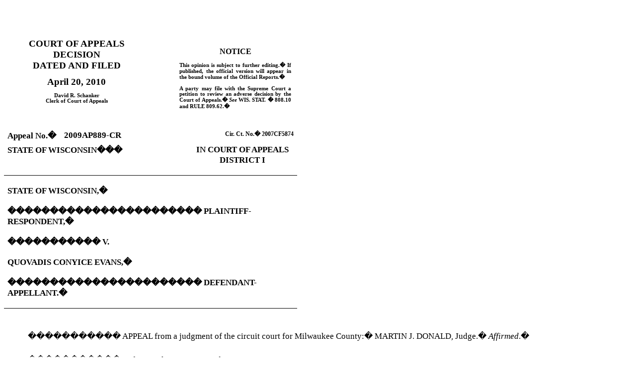

--- FILE ---
content_type: text/html; charset=UTF-8
request_url: https://www.wicourts.gov/ca/opinion/DisplayDocument.html?content=html&seqNo=49119
body_size: 12564
content:
<html xmlns:o="urn:schemas-microsoft-com:office:office"
xmlns:w="urn:schemas-microsoft-com:office:word"
xmlns:st1="urn:schemas-microsoft-com:office:smarttags"
xmlns="http://www.w3.org/TR/REC-html40">

<head>
<meta http-equiv=Content-Type content="text/html; charset=windows-1252">
<meta name=ProgId content=Word.Document>
<meta name=Generator content="Microsoft Word 11">
<meta name=Originator content="Microsoft Word 11">
<link rel=File-List href="2009AP889_files/filelist.xml">
<title>COURT OF APPEALS</title>
<o:SmartTagType namespaceuri="urn:schemas-microsoft-com:office:smarttags"
 name="City"/>
<o:SmartTagType namespaceuri="urn:schemas-microsoft-com:office:smarttags"
 name="PlaceType"/>
<o:SmartTagType namespaceuri="urn:schemas-microsoft-com:office:smarttags"
 name="PlaceName"/>
<o:SmartTagType namespaceuri="urn:schemas-microsoft-com:office:smarttags"
 name="place"/>
<o:SmartTagType namespaceuri="urn:schemas-microsoft-com:office:smarttags"
 name="State"/>
<o:SmartTagType namespaceuri="urn:schemas-microsoft-com:office:smarttags"
 name="address"/>
<o:SmartTagType namespaceuri="urn:schemas-microsoft-com:office:smarttags"
 name="Street"/>
<!--[if gte mso 9]><xml>
 <w:WordDocument>
  <w:AttachedTemplate
   HRef="w:\Office 2000 Professional\Template\Court\CA Staff\Opinion-CA.dot"></w:AttachedTemplate>
  <w:DisplayHorizontalDrawingGridEvery>0</w:DisplayHorizontalDrawingGridEvery>
  <w:DisplayVerticalDrawingGridEvery>0</w:DisplayVerticalDrawingGridEvery>
  <w:UseMarginsForDrawingGridOrigin/>
  <w:ValidateAgainstSchemas/>
  <w:SaveIfXMLInvalid>false</w:SaveIfXMLInvalid>
  <w:IgnoreMixedContent>false</w:IgnoreMixedContent>
  <w:AlwaysShowPlaceholderText>false</w:AlwaysShowPlaceholderText>
  <w:Compatibility>
   <w:FootnoteLayoutLikeWW8/>
   <w:ShapeLayoutLikeWW8/>
   <w:AlignTablesRowByRow/>
   <w:ForgetLastTabAlignment/>
   <w:LayoutRawTableWidth/>
   <w:LayoutTableRowsApart/>
   <w:UseWord97LineBreakingRules/>
   <w:SelectEntireFieldWithStartOrEnd/>
   <w:UseWord2002TableStyleRules/>
  </w:Compatibility>
  <w:BrowserLevel>MicrosoftInternetExplorer4</w:BrowserLevel>
 </w:WordDocument>
</xml><![endif]--><!--[if gte mso 9]><xml>
 <w:LatentStyles DefLockedState="false" LatentStyleCount="156">
 </w:LatentStyles>
</xml><![endif]--><!--[if !mso]><object
 classid="clsid:38481807-CA0E-42D2-BF39-B33AF135CC4D" id=ieooui></object>
<style>
st1\:*{behavior:url(#ieooui) }
</style>
<![endif]-->
<style>
<!--
 /* Font Definitions */
 @font-face
	{font-family:Tahoma;
	panose-1:2 11 6 4 3 5 4 4 2 4;
	mso-font-charset:0;
	mso-generic-font-family:swiss;
	mso-font-pitch:variable;
	mso-font-signature:1627421319 -2147483648 8 0 66047 0;}
@font-face
	{font-family:Times;
	panose-1:2 2 6 3 5 4 5 2 3 4;
	mso-font-charset:0;
	mso-generic-font-family:roman;
	mso-font-pitch:variable;
	mso-font-signature:536902279 -2147483648 8 0 511 0;}
 /* Style Definitions */
 p.MsoNormal, li.MsoNormal, div.MsoNormal
	{mso-style-parent:"";
	margin:0in;
	margin-bottom:.0001pt;
	mso-pagination:widow-orphan;
	font-size:12.0pt;
	mso-bidi-font-size:10.0pt;
	font-family:"Times New Roman";
	mso-fareast-font-family:"Times New Roman";}
p.MsoFootnoteText, li.MsoFootnoteText, div.MsoFootnoteText
	{mso-style-noshow:yes;
	margin:0in;
	margin-bottom:.0001pt;
	mso-pagination:widow-orphan;
	font-size:10.0pt;
	font-family:"Times New Roman";
	mso-fareast-font-family:"Times New Roman";}
p.MsoHeader, li.MsoHeader, div.MsoHeader
	{margin:0in;
	margin-bottom:.0001pt;
	mso-pagination:widow-orphan;
	tab-stops:center 3.0in right 6.0in;
	font-size:12.0pt;
	mso-bidi-font-size:10.0pt;
	font-family:"Times New Roman";
	mso-fareast-font-family:"Times New Roman";}
p.MsoFooter, li.MsoFooter, div.MsoFooter
	{margin:0in;
	margin-bottom:.0001pt;
	mso-pagination:widow-orphan;
	tab-stops:center 3.0in right 6.0in;
	font-size:12.0pt;
	mso-bidi-font-size:10.0pt;
	font-family:"Times New Roman";
	mso-fareast-font-family:"Times New Roman";}
span.MsoFootnoteReference
	{mso-style-noshow:yes;
	font-family:"Times New Roman";
	mso-bidi-font-family:"Times New Roman";
	vertical-align:super;}
span.MsoPageNumber
	{font-family:"Times New Roman";
	mso-bidi-font-family:"Times New Roman";}
p.MsoAcetate, li.MsoAcetate, div.MsoAcetate
	{mso-style-noshow:yes;
	margin:0in;
	margin-bottom:.0001pt;
	mso-pagination:widow-orphan;
	font-size:8.0pt;
	font-family:Tahoma;
	mso-fareast-font-family:"Times New Roman";}
p.Caption1-CA, li.Caption1-CA, div.Caption1-CA
	{mso-style-name:"Caption 1 - CA";
	mso-style-parent:"";
	margin:0in;
	margin-bottom:.0001pt;
	mso-pagination:widow-orphan;
	tab-stops:.5in;
	font-size:13.0pt;
	mso-bidi-font-size:10.0pt;
	font-family:"Times New Roman";
	mso-fareast-font-family:"Times New Roman";
	font-variant:small-caps;
	font-weight:bold;
	mso-bidi-font-weight:normal;}
p.Caption2-CA, li.Caption2-CA, div.Caption2-CA
	{mso-style-name:"Caption 2 - CA";
	mso-style-parent:"";
	margin:0in;
	margin-bottom:.0001pt;
	mso-pagination:widow-orphan;
	font-size:13.0pt;
	mso-bidi-font-size:10.0pt;
	font-family:"Times New Roman";
	mso-fareast-font-family:"Times New Roman";
	font-weight:bold;
	mso-bidi-font-weight:normal;}
p.FootnoteIndent-CA, li.FootnoteIndent-CA, div.FootnoteIndent-CA
	{mso-style-name:"Footnote Indent - CA";
	mso-style-parent:"";
	margin-top:0in;
	margin-right:1.0in;
	margin-bottom:12.0pt;
	margin-left:1.0in;
	text-align:justify;
	mso-pagination:widow-orphan lines-together;
	font-size:11.0pt;
	mso-bidi-font-size:10.0pt;
	font-family:"Times New Roman";
	mso-fareast-font-family:"Times New Roman";}
p.FootnoteText-CA, li.FootnoteText-CA, div.FootnoteText-CA
	{mso-style-name:"Footnote Text - CA";
	mso-style-parent:"";
	margin-top:0in;
	margin-right:0in;
	margin-bottom:12.0pt;
	margin-left:0in;
	text-align:justify;
	text-indent:.5in;
	mso-pagination:widow-orphan lines-together;
	tab-stops:1.0in center 3.0in;
	font-size:11.0pt;
	mso-bidi-font-size:10.0pt;
	font-family:"Times New Roman";
	mso-fareast-font-family:"Times New Roman";}
p.IndentQuote-CA, li.IndentQuote-CA, div.IndentQuote-CA
	{mso-style-name:"Indent Quote - CA";
	mso-style-parent:"";
	margin-top:0in;
	margin-right:1.0in;
	margin-bottom:12.0pt;
	margin-left:1.0in;
	text-align:justify;
	line-height:13.0pt;
	mso-line-height-rule:exactly;
	mso-pagination:widow-orphan;
	font-size:12.0pt;
	mso-bidi-font-size:10.0pt;
	font-family:"Times New Roman";
	mso-fareast-font-family:"Times New Roman";}
p.OpinionText-CA, li.OpinionText-CA, div.OpinionText-CA
	{mso-style-name:"Opinion Text - CA";
	mso-style-parent:"";
	margin-top:0in;
	margin-right:0in;
	margin-bottom:12.0pt;
	margin-left:0in;
	text-align:justify;
	text-indent:.5in;
	line-height:24.0pt;
	mso-line-height-rule:exactly;
	mso-pagination:widow-orphan;
	tab-stops:1.0in;
	font-size:13.0pt;
	mso-bidi-font-size:10.0pt;
	font-family:"Times New Roman";
	mso-fareast-font-family:"Times New Roman";}
p.PageNumber-CA, li.PageNumber-CA, div.PageNumber-CA
	{mso-style-name:"Page Number - CA";
	mso-style-parent:"";
	margin:0in;
	margin-bottom:.0001pt;
	text-align:center;
	mso-pagination:widow-orphan;
	font-size:11.0pt;
	mso-bidi-font-size:10.0pt;
	font-family:"Times New Roman";
	mso-fareast-font-family:"Times New Roman";}
p.BodyText-CA, li.BodyText-CA, div.BodyText-CA
	{mso-style-name:"Body Text - CA";
	mso-style-parent:"";
	margin:0in;
	margin-bottom:.0001pt;
	mso-pagination:widow-orphan;
	font-size:12.0pt;
	mso-bidi-font-size:10.0pt;
	font-family:"Times New Roman";
	mso-fareast-font-family:"Times New Roman";}
p.FileStamp1-CA, li.FileStamp1-CA, div.FileStamp1-CA
	{mso-style-name:"File Stamp 1 - CA";
	mso-style-parent:"";
	margin:0in;
	margin-bottom:.0001pt;
	text-align:center;
	mso-pagination:widow-orphan;
	font-size:14.0pt;
	mso-bidi-font-size:10.0pt;
	font-family:"Times New Roman";
	mso-fareast-font-family:"Times New Roman";}
p.FileStamp2-CA, li.FileStamp2-CA, div.FileStamp2-CA
	{mso-style-name:"File Stamp 2 - CA";
	mso-style-parent:"";
	margin:0in;
	margin-bottom:.0001pt;
	text-align:center;
	mso-pagination:widow-orphan;
	font-size:8.0pt;
	mso-bidi-font-size:10.0pt;
	font-family:"Times New Roman";
	mso-fareast-font-family:"Times New Roman";}
p.Notice1-CA, li.Notice1-CA, div.Notice1-CA
	{mso-style-name:"Notice 1 - CA";
	mso-style-parent:"";
	margin:0in;
	margin-bottom:.0001pt;
	mso-pagination:widow-orphan;
	font-size:8.0pt;
	mso-bidi-font-size:10.0pt;
	font-family:"Times New Roman";
	mso-fareast-font-family:"Times New Roman";
	font-weight:bold;
	mso-bidi-font-weight:normal;}
p.Notice2-CA, li.Notice2-CA, div.Notice2-CA
	{mso-style-name:"Notice 2 - CA";
	mso-style-parent:"";
	margin:0in;
	margin-bottom:.0001pt;
	mso-pagination:widow-orphan;
	font-size:12.0pt;
	mso-bidi-font-size:10.0pt;
	font-family:"Times New Roman";
	mso-fareast-font-family:"Times New Roman";
	font-weight:bold;
	mso-bidi-font-weight:normal;}
p.Footer-CA, li.Footer-CA, div.Footer-CA
	{mso-style-name:"Footer - CA";
	mso-style-parent:"";
	margin:0in;
	margin-bottom:.0001pt;
	mso-pagination:widow-orphan;
	tab-stops:center 3.0in right 6.0in;
	font-size:11.0pt;
	mso-bidi-font-size:10.0pt;
	font-family:"Times New Roman";
	mso-fareast-font-family:"Times New Roman";}
p.Header-CA, li.Header-CA, div.Header-CA
	{mso-style-name:"Header - CA";
	mso-style-parent:"";
	margin:0in;
	margin-bottom:.0001pt;
	text-align:right;
	mso-pagination:widow-orphan;
	tab-stops:center 3.0in right 5.5in;
	font-size:9.0pt;
	mso-bidi-font-size:10.0pt;
	font-family:"Times New Roman";
	mso-fareast-font-family:"Times New Roman";}
p.BodyText2-CA, li.BodyText2-CA, div.BodyText2-CA
	{mso-style-name:"Body Text 2 - CA";
	mso-style-parent:"";
	margin:0in;
	margin-bottom:.0001pt;
	mso-pagination:widow-orphan;
	font-size:10.0pt;
	font-family:"Times New Roman";
	mso-fareast-font-family:"Times New Roman";}
p.LtrHead1-CA, li.LtrHead1-CA, div.LtrHead1-CA
	{mso-style-name:"Ltr Head 1 - CA";
	mso-style-parent:"";
	margin:0in;
	margin-bottom:.0001pt;
	text-align:center;
	line-height:14.0pt;
	mso-line-height-rule:exactly;
	mso-pagination:widow-orphan;
	font-size:16.0pt;
	mso-bidi-font-size:10.0pt;
	font-family:"Times New Roman";
	mso-fareast-font-family:"Times New Roman";
	text-transform:uppercase;
	font-weight:bold;
	mso-bidi-font-weight:normal;}
p.Caption3-CA, li.Caption3-CA, div.Caption3-CA
	{mso-style-name:"Caption 3 - CA";
	mso-style-parent:"";
	margin-top:0in;
	margin-right:0in;
	margin-bottom:6.0pt;
	margin-left:0in;
	text-align:justify;
	text-indent:.5in;
	line-height:24.0pt;
	mso-line-height-rule:exactly;
	mso-pagination:widow-orphan;
	font-size:13.0pt;
	mso-bidi-font-size:10.0pt;
	font-family:"Times New Roman";
	mso-fareast-font-family:"Times New Roman";}
 /* Page Definitions */
 @page
	{mso-footnote-separator:url("2009AP889_files/header.html") fs;
	mso-footnote-continuation-separator:url("2009AP889_files/header.html") fcs;
	mso-footnote-continuation-notice:url("2009AP889_files/header.html") fcn;
	mso-endnote-separator:url("2009AP889_files/header.html") es;
	mso-endnote-continuation-separator:url("2009AP889_files/header.html") ecs;
	mso-footnote-numbering-restart:each-section;
	mso-endnote-numbering-restart:each-section;}
@page Section1
	{size:8.5in 11.0in;
	margin:1.0in 1.0in 1.0in 1.5in;
	mso-header-margin:.5in;
	mso-footer-margin:.5in;
	mso-even-footer:url("2009AP889_files/header.html") ef1;
	mso-paper-source:0;}
div.Section1
	{page:Section1;
	mso-footnote-numbering-restart:each-section;
	mso-endnote-numbering-restart:each-section;}
@page Section2
	{size:8.5in 11.0in;
	margin:1.0in 1.0in 1.0in 1.5in;
	mso-header-margin:.5in;
	mso-footer-margin:.5in;
	mso-forms-protection:no;
	mso-even-footer:url("2009AP889_files/header.html") ef1;
	mso-paper-source:0;}
div.Section2
	{page:Section2;
	mso-footnote-numbering-restart:each-section;
	mso-endnote-numbering-restart:each-section;}
@page Section3
	{size:8.5in 11.0in;
	margin:1.0in 1.0in 1.0in 1.5in;
	mso-header-margin:.5in;
	mso-footer-margin:.5in;
	mso-forms-protection:no;
	mso-header:url("2009AP889_files/header.html") h3;
	mso-even-footer:url("2009AP889_files/header.html") ef1;
	mso-footer:url("2009AP889_files/header.html") f3;
	mso-paper-source:0;}
div.Section3
	{page:Section3;
	mso-footnote-numbering-restart:each-section;
	mso-endnote-numbering-restart:each-section;}
@page Section4
	{size:8.5in 11.0in;
	margin:1.0in 1.0in 1.0in 1.5in;
	mso-header-margin:.5in;
	mso-footer-margin:.5in;
	mso-page-numbers:1;
	mso-forms-protection:no;
	mso-title-page:yes;
	mso-header:url("2009AP889_files/header.html") h4;
	mso-even-footer:url("2009AP889_files/header.html") ef1;
	mso-footer:url("2009AP889_files/header.html") f4;
	mso-paper-source:0;}
div.Section4
	{page:Section4;
	mso-footnote-numbering-restart:each-section;}
-->
</style>
<!--[if gte mso 10]>
<style>
 /* Style Definitions */
 table.MsoNormalTable
	{mso-style-name:"Table Normal";
	mso-tstyle-rowband-size:0;
	mso-tstyle-colband-size:0;
	mso-style-noshow:yes;
	mso-style-parent:"";
	mso-padding-alt:0in 5.4pt 0in 5.4pt;
	mso-para-margin:0in;
	mso-para-margin-bottom:.0001pt;
	mso-pagination:widow-orphan;
	font-size:10.0pt;
	font-family:"Times New Roman";
	mso-ansi-language:#0400;
	mso-fareast-language:#0400;
	mso-bidi-language:#0400;}
</style>
<![endif]-->
</head>

<body lang=EN-US style='tab-interval:.5in'>

<div class=Section1>

<p class=BodyText-CA align=right style='text-align:right'><!--[if supportFields]><b><span
style='font-size:16.0pt;mso-bidi-font-size:10.0pt'><span style='mso-element:
field-begin'></span><span style='mso-spacerun:yes'>�</span>DOCVARIABLE
&quot;PDCNo&quot; \* MERGEFORMAT </span></b><![endif]--><!--[if supportFields]><b><span
style='font-size:16.0pt;mso-bidi-font-size:10.0pt'><span style='mso-element:
field-end'></span></span></b><![endif]--><b><span style='font-size:16.0pt;
mso-bidi-font-size:10.0pt'><o:p></o:p></span></b></p>

</div>

<b><span style='font-size:16.0pt;mso-bidi-font-size:10.0pt;font-family:"Times New Roman";
mso-fareast-font-family:"Times New Roman";mso-ansi-language:EN-US;mso-fareast-language:
EN-US;mso-bidi-language:AR-SA'><br clear=all style='page-break-before:auto;
mso-break-type:section-break'>
</span></b>

<div class=Section2>

<p class=BodyText-CA align=right style='text-align:right'><span
style='font-size:14.0pt;mso-bidi-font-size:10.0pt'><o:p>&nbsp;</o:p></span></p>

</div>

<span style='font-size:14.0pt;mso-bidi-font-size:10.0pt;font-family:"Times New Roman";
mso-fareast-font-family:"Times New Roman";mso-ansi-language:EN-US;mso-fareast-language:
EN-US;mso-bidi-language:AR-SA'><br clear=all style='page-break-before:auto;
mso-break-type:section-break'>
</span>

<div class=Section3>

<table class=MsoNormalTable border=0 cellspacing=0 cellpadding=0
 style='border-collapse:collapse;mso-padding-alt:0in 5.4pt 0in 5.4pt'>
 <tr style='mso-yfti-irow:0;mso-yfti-firstrow:yes;page-break-inside:avoid;
  height:.5in'>
  <td width=277 rowspan=2 valign=top style='width:207.9pt;padding:0in 5.4pt 0in 5.4pt;
  height:.5in'>
  <p class=FileStamp1-CA><b>COURT OF APPEALS<o:p></o:p></b></p>
  <p class=FileStamp1-CA><b>DECISION<o:p></o:p></b></p>
  <p class=FileStamp1-CA><b>DATED AND FILED</b></p>
  <p class=FileStamp2-CA><o:p>&nbsp;</o:p></p>
  <p class=FileStamp1-CA><b>April 20, 2010<o:p></o:p></b></p>
  <p class=FileStamp2-CA><b><o:p>&nbsp;</o:p></b></p>
  <p class=FileStamp2-CA><b style='mso-bidi-font-weight:normal'><span
  style='mso-bidi-font-size:8.0pt;font-family:Times;mso-bidi-font-family:"Times New Roman"'>David
  R. Schanker<span style='mso-bidi-font-weight:bold'><o:p></o:p></span></span></b></p>
  <p class=FileStamp2-CA><b>Clerk of Court of Appeals</b></p>
  <p class=FileStamp2-CA><o:p>&nbsp;</o:p></p>
  </td>
  <td width=40 valign=top style='width:30.35pt;padding:0in 5.4pt 0in 5.4pt;
  height:.5in'>
  <p class=Notice2-CA align=center style='text-align:center'><o:p>&nbsp;</o:p></p>
  </td>
  <td width=224 valign=top style='width:167.65pt;padding:0in 5.4pt 0in 5.4pt;
  height:.5in'>
  <p class=Notice2-CA align=center style='text-align:center'><o:p>&nbsp;</o:p></p>
  <p class=Notice2-CA align=center style='text-align:center'>NOTICE</p>
  </td>
  <td width=49 valign=top style='width:36.9pt;padding:0in 5.4pt 0in 5.4pt;
  height:.5in'>
  <p class=Notice2-CA align=center style='text-align:center'><o:p>&nbsp;</o:p></p>
  </td>
 </tr>
 <tr style='mso-yfti-irow:1;mso-yfti-lastrow:yes;page-break-inside:avoid'>
  <td width=40 valign=top style='width:30.35pt;padding:0in 5.4pt 0in 5.4pt'>
  <p class=Notice1-CA><o:p>&nbsp;</o:p></p>
  </td>
  <td width=224 valign=bottom style='width:167.65pt;padding:0in 5.4pt 0in 5.4pt'>
  <p class=Notice1-CA style='text-align:justify'>This opinion is subject to
  further editing.<span style='mso-spacerun:yes'>� </span>If published, the
  official version will appear in the bound volume of the Official
  Reports.<span style='mso-spacerun:yes'>� </span></p>
  <p class=Notice1-CA style='text-align:justify'><o:p>&nbsp;</o:p></p>
  <p class=Notice1-CA style='text-align:justify'>A party may file with the
  Supreme Court a petition to review an adverse decision by the Court of
  Appeals.<span style='mso-spacerun:yes'>� </span><i>See</i> <span
  style='text-transform:uppercase'>Wis. Stat</span>. � 808.10 and <span
  style='text-transform:uppercase'>Rule</span> 809.62.<span
  style='mso-spacerun:yes'>� </span></p>
  <p class=Notice1-CA style='text-align:justify'><o:p>&nbsp;</o:p></p>
  <p class=Notice1-CA style='text-align:justify'><o:p>&nbsp;</o:p></p>
  </td>
  <td width=49 valign=top style='width:36.9pt;padding:0in 5.4pt 0in 5.4pt'>
  <p class=Notice1-CA><o:p>&nbsp;</o:p></p>
  </td>
 </tr>
</table>

<p class=Caption2-CA><o:p>&nbsp;</o:p></p>

<table class=MsoNormalTable border=0 cellspacing=0 cellpadding=0 width=590
 style='width:6.15in;border-collapse:collapse;mso-padding-alt:0in 5.4pt 0in 5.4pt'>
 <tr style='mso-yfti-irow:0;mso-yfti-firstrow:yes;page-break-inside:avoid;
  height:.3in'>
  <td width=109 valign=top style='width:82.05pt;padding:0in 5.4pt 0in 5.4pt;
  height:.3in'>
  <p class=Caption2-CA>Appeal No.<span style='mso-spacerun:yes'>� </span></p>
  </td>
  <td width=210 valign=top style='width:157.35pt;padding:0in 5.4pt 0in 5.4pt;
  height:.3in'>
  <p class=Header-CA align=left style='text-align:left'><a name=AppealNo></a><b><span
  style='font-size:13.0pt;mso-bidi-font-size:10.0pt'>2009AP889-CR<o:p></o:p></span></b></p>
  </td>
  <td width=271 colspan=3 valign=top style='width:203.4pt;padding:0in 5.4pt 0in 5.4pt;
  height:.3in'>
  <p class=Header-CA><st1:address w:st="on"><st1:Street w:st="on"><b>Cir. Ct.
    No.</b></st1:Street></st1:address><b><span style='mso-spacerun:yes'>�
  </span>2007CF5874</b><b><span style='font-size:10.0pt'><o:p></o:p></span></b></p>
  </td>
 </tr>
 <tr style='mso-yfti-irow:1;page-break-inside:avoid;height:.2in'>
  <td width=370 colspan=3 valign=top style='width:277.8pt;padding:0in 5.4pt 0in 5.4pt;
  height:.2in'>
  <p class=Caption2-CA>STATE OF WISCONSIN<span style='mso-tab-count:1'>��� </span></p>
  </td>
  <td width=220 colspan=2 style='width:165.0pt;padding:0in 5.4pt 0in 5.4pt;
  height:.2in'>
  <p class=Caption2-CA align=center style='text-align:center'>IN COURT OF
  APPEALS</p>
  </td>
 </tr>
 <tr style='mso-yfti-irow:2;page-break-inside:avoid;height:.2in'>
  <td width=370 colspan=3 style='width:277.8pt;padding:0in 5.4pt 0in 5.4pt;
  height:.2in'>
  <p class=Caption2-CA><o:p>&nbsp;</o:p></p>
  </td>
  <td width=220 colspan=2 style='width:165.0pt;padding:0in 5.4pt 0in 5.4pt;
  height:.2in'>
  <p class=Caption2-CA align=center style='text-align:center'>DISTRICT I</p>
  </td>
 </tr>
 <tr style='mso-yfti-irow:3;height:.15in'>
  <td width=474 colspan=4 valign=top style='width:355.8pt;border:none;
  border-bottom:solid windowtext 1.0pt;padding:0in 5.4pt 0in 5.4pt;height:.15in'>
  <p class=Caption1-CA><span style='font-variant:normal !important;text-transform:
  uppercase'><o:p>&nbsp;</o:p></span></p>
  </td>
  <td width=116 valign=top style='width:87.0pt;padding:0in 5.4pt 0in 5.4pt;
  height:.15in'>
  <p class=Caption1-CA><span style='font-variant:normal !important;text-transform:
  uppercase'><o:p>&nbsp;</o:p></span></p>
  </td>
 </tr>
 <tr style='mso-yfti-irow:4'>
  <td width=474 colspan=4 valign=top style='width:355.8pt;border:none;
  mso-border-top-alt:solid windowtext 1.0pt;padding:0in 5.4pt 0in 5.4pt'>
  <p class=Caption1-CA><span style='font-variant:normal !important;text-transform:
  uppercase'><o:p>&nbsp;</o:p></span></p>
  </td>
  <td width=116 valign=top style='width:87.0pt;border:none;border-top:solid windowtext 1.0pt;
  padding:0in 5.4pt 0in 5.4pt'>
  <p class=Caption1-CA><span style='font-variant:normal !important;text-transform:
  uppercase'><o:p>&nbsp;</o:p></span></p>
  </td>
 </tr>
 <tr style='mso-yfti-irow:5'>
  <td width=590 colspan=5 valign=top style='width:6.15in;padding:0in 5.4pt 0in 5.4pt'>
  <p class=Caption1-CA><span style='font-variant:normal !important;text-transform:
  uppercase'>State of <st1:place w:st="on"><st1:State w:st="on">Wisconsin</st1:State></st1:place>,<span
  style='mso-spacerun:yes'>� </span><o:p></o:p></span></p>
  <p class=Caption1-CA><span style='font-variant:normal !important;text-transform:
  uppercase'><o:p>&nbsp;</o:p></span></p>
  <p class=Caption1-CA><span style='font-variant:normal !important;text-transform:
  uppercase'><span style='mso-tab-count:2'>����������������������� </span>Plaintiff-Respondent,<span
  style='mso-spacerun:yes'>� </span><o:p></o:p></span></p>
  <p class=Caption1-CA><span style='font-variant:normal !important;text-transform:
  uppercase'><o:p>&nbsp;</o:p></span></p>
  <p class=Caption1-CA><span style='font-variant:normal !important;text-transform:
  uppercase'><span style='mso-tab-count:1'>����������� </span>v.<o:p></o:p></span></p>
  <p class=Caption1-CA><span style='font-variant:normal !important;text-transform:
  uppercase'><o:p>&nbsp;</o:p></span></p>
  <p class=Caption1-CA><span style='font-variant:normal !important;text-transform:
  uppercase'>Quovadis Conyice Evans,<span style='mso-spacerun:yes'>� </span><o:p></o:p></span></p>
  <p class=Caption1-CA><span style='font-variant:normal !important;text-transform:
  uppercase'><o:p>&nbsp;</o:p></span></p>
  <p class=Caption1-CA><span style='font-variant:normal !important;text-transform:
  uppercase'><span style='mso-tab-count:2'>����������������������� </span>Defendant-Appellant.<span
  style='mso-spacerun:yes'>� </span><o:p></o:p></span></p>
  </td>
 </tr>
 <tr style='mso-yfti-irow:6;mso-yfti-lastrow:yes;height:.1in'>
  <td width=474 colspan=4 valign=top style='width:355.8pt;border:none;
  border-bottom:solid windowtext 1.0pt;padding:0in 5.4pt 0in 5.4pt;height:.1in'><a
  name=AddtlCap></a>
  <p class=Caption1-CA><span style='font-variant:normal !important;text-transform:
  uppercase'><o:p>&nbsp;</o:p></span></p>
  </td>
  <td width=116 valign=top style='width:87.0pt;border:none;border-bottom:solid windowtext 1.0pt;
  padding:0in 5.4pt 0in 5.4pt;height:.1in'>
  <p class=Caption1-CA><span style='font-variant:normal !important;text-transform:
  uppercase'><o:p>&nbsp;</o:p></span></p>
  </td>
 </tr>
 <![if !supportMisalignedColumns]>
 <tr height=0>
  <td width=109 style='border:none'></td>
  <td width=210 style='border:none'></td>
  <td width=51 style='border:none'></td>
  <td width=104 style='border:none'></td>
  <td width=116 style='border:none'></td>
 </tr>
 <![endif]>
</table>

<p class=Caption3-CA><o:p>&nbsp;</o:p></p>

<p class=OpinionText-CA style='tab-stops:.5in'><span style='mso-tab-count:1'>����������� </span>APPEAL
from a judgment of the circuit court for <st1:place w:st="on"><st1:PlaceName
 w:st="on">Milwaukee</st1:PlaceName> <st1:PlaceType w:st="on">County</st1:PlaceType></st1:place>:<span
style='mso-spacerun:yes'>� </span><span style='text-transform:uppercase'>martin
j. donald</span>, Judge.<span style='mso-spacerun:yes'>� </span><i>Affirmed</i>.<span
style='mso-spacerun:yes'>� </span></p>

<p class=OpinionText-CA style='tab-stops:.5in'><span style='mso-tab-count:1'>����������� </span><a
name=Panel2></a>Before Curley, P.J., Fine and Brennan, JJ.</p>

<p class=OpinionText-CA style='tab-stops:.5in'>�<!--[if supportFields]><span
style='mso-element:field-begin'></span> AUTONUMLGL \e<span
style='mso-spacerun:yes'>� </span><![endif]--><![if !supportFields]>1<![endif]><!--[if supportFields]><span
style='mso-element:field-end'></span><![endif]--><span style='mso-tab-count:
1'>������� </span>CURLEY, P.J.&nbsp;&nbsp;&nbsp;&nbsp;Quovadis Conyice Evans
appeals from the judgment, entered following a jury trial, convicting him of
nine counts of false imprisonment, as a party to the crime, contrary to <span
style='text-transform:uppercase'>Wis. Stat.</span> �� 940.30<a
style='mso-footnote-id:ftn1' href="#_ftn1" name="_ftnref1" title=""><span
class=MsoFootnoteReference><span style='mso-special-character:footnote'><![if !supportFootnotes]><span
class=MsoFootnoteReference><span style='font-size:13.0pt;mso-bidi-font-size:
10.0pt;mso-fareast-font-family:"Times New Roman";mso-ansi-language:EN-US;
mso-fareast-language:EN-US;mso-bidi-language:AR-SA'>[1]</span></span><![endif]></span></span></a>
and 939.05 (2007&#8209;08).<span style='mso-spacerun:yes'>� </span>Evans
challenges his conviction for four of the nine counts.<span
style='mso-spacerun:yes'>� </span>He contends that because the separate victims
of those counts did not testify at trial, there was insufficient evidence to
establish that they were imprisoned without their consent, and therefore, the
State failed to establish those victims were falsely imprisoned.<span
style='mso-spacerun:yes'>� </span>Because the circumstantial evidence was
sufficient to support Evans�s conviction for the challenged counts, we affirm.</p>

<p class=OpinionText-CA align=center style='text-align:center;text-indent:0in;
tab-stops:.5in'><b style='mso-bidi-font-weight:normal'>I.&nbsp;&nbsp;<span
style='text-transform:uppercase'>Background</span>.<o:p></o:p></b></p>

<p class=OpinionText-CA style='text-indent:0in;tab-stops:.5in'><span
style='mso-tab-count:1'>����������� </span>�<!--[if supportFields]><span
style='mso-element:field-begin'></span> AUTONUMLGL \e<span
style='mso-spacerun:yes'>� </span><![endif]--><![if !supportFields]>2<![endif]><!--[if supportFields]><span
style='mso-element:field-end'></span><![endif]--><span style='mso-tab-count:
1'>������� </span>The State filed a criminal complaint against Evans charging
him with nine counts of false imprisonment, contrary to <span style='text-transform:
uppercase'>Wis. Stat. </span>�&nbsp;940.30, as a party to the crime, contrary
to <span style='text-transform:uppercase'>Wis. Stat. </span>�&nbsp;939.05,
while armed with a dangerous weapon, contrary to <span style='text-transform:
uppercase'>Wis. Stat. </span>�&nbsp;939.63.<span style='mso-spacerun:yes'>�
</span>The victims of those charges, most of whom were under the age of
eighteen at the time, were Clea&nbsp;B. (count three), Nicholas B. (count four),
Rashod H. (count five), Kembelic&nbsp;G. (count six), Milan&nbsp;S. (count seven),
Jedan S. (count eight), Quaran S. (count nine), Nathan B. (count ten), and
Nigel B. (count eleven).<span style='mso-spacerun:yes'>� </span>Evans was also
charged with two counts of second-degree sexual assault of a child, contrary to
<span style='text-transform:uppercase'>Wis. Stat. </span>�&nbsp;948.02(2), and
one count of second-degree sexual assault, contrary to <span style='text-transform:
uppercase'>Wis. Stat. </span>�&nbsp;940.225(2).<a style='mso-footnote-id:ftn2'
href="#_ftn2" name="_ftnref2" title=""><span class=MsoFootnoteReference><span
style='mso-special-character:footnote'><![if !supportFootnotes]><span
class=MsoFootnoteReference><span style='font-size:13.0pt;mso-bidi-font-size:
10.0pt;mso-fareast-font-family:"Times New Roman";mso-ansi-language:EN-US;
mso-fareast-language:EN-US;mso-bidi-language:AR-SA'>[2]</span></span><![endif]></span></span></a><span
style='mso-spacerun:yes'>� </span>Evans was charged as a persistent repeater
under <span style='text-transform:uppercase'>Wis. Stat. </span>�&nbsp;939.62
for all twelve counts and all charges were tried before a jury.<span
style='mso-spacerun:yes'>� </span></p>

<p class=OpinionText-CA style='text-indent:0in;tab-stops:.5in'><span
style='mso-tab-count:1'>����������� </span>�<!--[if supportFields]><span
style='mso-element:field-begin'></span> AUTONUMLGL \e<span
style='mso-spacerun:yes'>� </span><![endif]--><![if !supportFields]>3<![endif]><!--[if supportFields]><span
style='mso-element:field-end'></span><![endif]--><span style='mso-tab-count:
1'>������� </span>At trial, Nicholas B., Nathan B., Nigel B. and Rashod H. did
not appear to testify.<span style='mso-spacerun:yes'>� </span>However,
testimony was received from the remaining victims and Nicole B., the mother of
seven of the nine victims.<span style='mso-spacerun:yes'>� </span>The testimony
of the victims and Nicole B. was substantially the same.<span
style='mso-spacerun:yes'>� </span>On November 23, 2007, Evans and two other
individuals, Booker Brown and Joseph Roschyk, entered the residence of Nicole
B.<span style='mso-spacerun:yes'>� </span>Nicole B. was not home at the time;
however, six of her seven children�Clea B., Nicholas B., Nathan B., <st1:place
w:st="on"><st1:City w:st="on">Milan</st1:City></st1:place> S., Jaden S., and
Quaran&nbsp;S., and two unrelated individuals�Rashod H. and Kembelic G.�were
present.<span style='mso-spacerun:yes'>� </span></p>

<p class=OpinionText-CA style='text-indent:0in;tab-stops:.5in'><span
style='mso-tab-count:1'>����������� </span>�<!--[if supportFields]><span
style='mso-element:field-begin'></span> AUTONUMLGL \e<span
style='mso-spacerun:yes'>� </span><![endif]--><![if !supportFields]>4<![endif]><!--[if supportFields]><span
style='mso-element:field-end'></span><![endif]--><span style='mso-tab-count:
1'>������� </span>According to Clea B., she, Nicholas B. and Rashod H. were
alone in a room when Evans, Brown and Roschyk entered the room with a book bag
and shut the door.<span style='mso-spacerun:yes'>� </span>Clea B. testified
that Evans ordered Nicholas B. and Rashod H. to lie on the floor and told
Roschyk to �tie them up.�<span style='mso-spacerun:yes'>� </span>She testified
that both Evans and Brown had guns, that Roschyk bound their ankles and hands
behind their backs with duct tape, and that all three men were wearing latex
gloves.<span style='mso-spacerun:yes'>� </span>Clea&nbsp;B. testified that
during this encounter, Evans told her that she should not have lied to her
family about having sexual relations with him in September 2007.<span
style='mso-spacerun:yes'>� </span>She testified that she, Nicholas B. and
Rashod H. were then put in a closet.<span style='mso-spacerun:yes'>� </span>At
that point, Kembelic G. entered the room and was duct taped in the same manner
and was also placed in the closet.<span style='mso-spacerun:yes'>� </span></p>

<p class=OpinionText-CA style='text-indent:0in;tab-stops:.5in'><span
style='mso-tab-count:1'>����������� </span>�<!--[if supportFields]><span
style='mso-element:field-begin'></span> AUTONUMLGL \e<span
style='mso-spacerun:yes'>� </span><![endif]--><![if !supportFields]>5<![endif]><!--[if supportFields]><span
style='mso-element:field-end'></span><![endif]--><span style='mso-tab-count:
1'>������� </span>Clea B. testified that after she, Nicholas B., Rashod H., and
Kembelic G. were placed in the closet, Evans called for Nathan B., Jaden S., <st1:City
w:st="on"><st1:place w:st="on">Milan</st1:place></st1:City> S., and Quaran
S.<span style='mso-spacerun:yes'>� </span>Clea&nbsp;B. testified that Evans had
shut the closet door, but that she heard him tell her siblings that �it was all
my fault� and that Evans then opened the closet door.<span
style='mso-spacerun:yes'>� </span>She testified that Evans also said that �if
they try to run, he was gonna shoot them, just be cooperative and everything�s gonna
work out.�<span style='mso-spacerun:yes'>� </span>She testified that Quaran S. was
tied up with a shirt and belt, Nathan B. was bound with a rope, and a scarf was
tied around Jaden S.�s eyes.<span style='mso-spacerun:yes'>� </span>She also
testified that Evans �put [a] gun in my face and said he should kill me.�<span
style='mso-spacerun:yes'>� </span></p>

<p class=OpinionText-CA style='text-indent:0in;tab-stops:.5in'><span
style='mso-tab-count:1'>����������� </span>�<!--[if supportFields]><span
style='mso-element:field-begin'></span> AUTONUMLGL \e<span
style='mso-spacerun:yes'>� </span><![endif]--><![if !supportFields]>6<![endif]><!--[if supportFields]><span
style='mso-element:field-end'></span><![endif]--><span style='mso-tab-count:
1'>������� </span>According to Clea B., all nine of the victims were eventually
moved upstairs to Nicole B.�s bedroom.<span style='mso-spacerun:yes'>� </span>Clea&nbsp;B.
testified that after they were moved upstairs, Evans told Roschyk to �go
downstairs and clean everything off with bleach � make sure there�s no type of
hair and stuff like that.�<span style='mso-spacerun:yes'>� </span>She testified
that Evans �kept asking us how we wanted to die � He was telling us how he was
going to kill us � He told us he was going to take us downstairs either one by
one and shoot us or put us in the tub face first.�<span
style='mso-spacerun:yes'>� </span>She also testified that Evans twice covered
her head with plastic bags and tightened them in the back.<span
style='mso-spacerun:yes'>� </span>She testified at one point, Evans made
Nicholas B. take off his shorts and took him downstairs and told Nicholas B.
that he was going to shoot him.<span style='mso-spacerun:yes'>� </span></p>

<p class=OpinionText-CA style='text-indent:0in;tab-stops:.5in'><span
style='mso-tab-count:1'>����������� </span>�<!--[if supportFields]><span
style='mso-element:field-begin'></span> AUTONUMLGL \e<span
style='mso-spacerun:yes'>� </span><![endif]--><![if !supportFields]>7<![endif]><!--[if supportFields]><span
style='mso-element:field-end'></span><![endif]--><span style='mso-tab-count:
1'>������� </span>Clea B. testified that eventually, Nicole B. and Nigel B.
came home and that Nigel B. entered the room with a gun held to his back and
his hands in the air, and that Nigel B. was bound with a computer cord.<span
style='mso-spacerun:yes'>� </span>She testified that Nicole&nbsp;B. and Evans
went downstairs for approximately thirty minutes before returning upstairs
where Evans told Brown and Roschyk to let everyone go.<span
style='mso-spacerun:yes'>� </span></p>

<p class=OpinionText-CA style='text-indent:0in;tab-stops:.5in'><span
style='mso-tab-count:1'>����������� </span>�<!--[if supportFields]><span
style='mso-element:field-begin'></span> AUTONUMLGL \e<span
style='mso-spacerun:yes'>� </span><![endif]--><![if !supportFields]>8<![endif]><!--[if supportFields]><span
style='mso-element:field-end'></span><![endif]--><span style='mso-tab-count:
1'>������� </span>Nicole B. testified that when she arrived home, Evans opened
the door and when she turned to go into her room, she observed Rashod&nbsp;H.,
Kembelic&nbsp;G., Clea B., Nathan B., and Nicholas B. �on the bed tied up,� and
that Jaden S., <st1:place w:st="on"><st1:City w:st="on">Milan</st1:City></st1:place>
S., and Quaran S. were not tied up at that time.<span
style='mso-spacerun:yes'>� </span>She testified that Nigel B., Nicole B.�s
other son, arrived home some time later.<span style='mso-spacerun:yes'>�
</span>She testified that after Nigel B. came upstairs, �[Evans] told Brown to
tie him up; and then Brown pushed him on the bed. <span
style='mso-spacerun:yes'>�</span>And I asked him why did he push him, and he
said he didn�t like him.�<span style='mso-spacerun:yes'>� </span>Nicole B.
testified that she and Evans went downstairs alone to talk.<span
style='mso-spacerun:yes'>� </span>According to Nicole B., after Evans spoke
with her, everyone upstairs was untied and free to go, and the victims agreed
not to call the police.<span style='mso-spacerun:yes'>� </span>Testimony
substantially similar to that given by Clea B. and Nicole B. regarding the
events that transpired on November 23, 2007, was also received from
Kembelic&nbsp;G., Jaden&nbsp;S., Quaran S., and <st1:place w:st="on"><st1:City
 w:st="on">Milan</st1:City></st1:place> S.</p>

<p class=OpinionText-CA style='text-indent:0in;tab-stops:.5in'><span
style='mso-tab-count:1'>����������� </span>�<!--[if supportFields]><span
style='mso-element:field-begin'></span> AUTONUMLGL \e<span
style='mso-spacerun:yes'>� </span><![endif]--><![if !supportFields]>9<![endif]><!--[if supportFields]><span
style='mso-element:field-end'></span><![endif]--><span style='mso-tab-count:
1'>������� </span>Nicole B. also testified regarding the absence of her sons Nicholas&nbsp;B.,
Nathan B., and Nigel B. at trial. <span style='mso-spacerun:yes'>�</span>She
testified that she sent her sons to <st1:place w:st="on"><st1:State w:st="on">California</st1:State></st1:place>
because �[t]heir mind is somewhere else, and they weren�t, in my opinion,
thinking clearly; so I felt it was best to send them away so nothing
happened.�<span style='mso-spacerun:yes'>� </span>She was �afraid they would do
something or something might have been done to them.�<span
style='mso-spacerun:yes'>� </span></p>

<p class=OpinionText-CA style='text-indent:0in;tab-stops:.5in'><span
style='mso-tab-count:1'>����������� </span>�<!--[if supportFields]><span
style='mso-element:field-begin'></span> AUTONUMLGL \e<span
style='mso-spacerun:yes'>� </span><![endif]--><![if !supportFields]>10<![endif]><!--[if supportFields]><span
style='mso-element:field-end'></span><![endif]--><span style='mso-tab-count:
1'>����� </span>Evans testified on his own behalf at trial.<span
style='mso-spacerun:yes'>� </span>He claimed that it was Brown who was
responsible for the victims being tied up and that it was Brown�s intent to
kill the entire household. </p>

<p class=OpinionText-CA style='text-indent:0in;tab-stops:.5in'><span
style='mso-tab-count:1'>����������� </span>�<!--[if supportFields]><span
style='mso-element:field-begin'></span> AUTONUMLGL \e<span
style='mso-spacerun:yes'>� </span><![endif]--><![if !supportFields]>11<![endif]><!--[if supportFields]><span
style='mso-element:field-end'></span><![endif]--><span style='mso-tab-count:
1'>����� </span>The jury returned not guilty verdicts for the sexual assault
charges, but found Evans guilty of all nine counts of false imprisonment.<span
style='mso-spacerun:yes'>� </span>Evans was sentenced to a total of twenty-one
years of initial confinement and nine years of extended supervision.<span
style='mso-spacerun:yes'>� </span>For counts three through ten, he was
sentenced separately to eight years of confinement and three years of extended
supervision.<span style='mso-spacerun:yes'>� </span>For count eleven, he was
sentenced to five years of confinement and three years of extended
supervision.<span style='mso-spacerun:yes'>� </span>Counts three, four and five
were ordered to run concurrently to each other, but consecutive to any other
sentence.<span style='mso-spacerun:yes'>� </span>Count six was ordered to run
consecutive to any other sentence.<span style='mso-spacerun:yes'>�
</span>Counts seven, eight, nine and ten were ordered to run consecutive to
count eleven, but concurrent to all other counts.<span
style='mso-spacerun:yes'>� </span>Count eleven was ordered to run consecutive
to all other counts.<span style='mso-spacerun:yes'>� </span>Evans appeals his
conviction as to counts four, five, ten and eleven. </p>

<p class=OpinionText-CA align=center style='text-align:center;text-indent:0in;
tab-stops:.5in'><b style='mso-bidi-font-weight:normal'>II.&nbsp;&nbsp;<span
style='text-transform:uppercase'>Analysis</span>.<o:p></o:p></b></p>

<p class=OpinionText-CA style='text-indent:0in;tab-stops:.5in'><span
style='mso-tab-count:1'>����������� </span>�<!--[if supportFields]><span
style='mso-element:field-begin'></span> AUTONUMLGL \e<span
style='mso-spacerun:yes'>� </span><![endif]--><![if !supportFields]>12<![endif]><!--[if supportFields]><span
style='mso-element:field-end'></span><![endif]--><span style='mso-tab-count:
1'>����� </span>Evans contends there was insufficient evidence to support the
jury�s verdict on false imprisonment with respect to counts four, five, ten and
eleven.<span style='mso-spacerun:yes'>� </span>He claims that without the trial
testimony of Nathan B., Nicholas B., Nigel B. and Rashod H., the victims of
those counts, the State could not prove that those individuals were imprisoned
without their consent.<span style='mso-spacerun:yes'>� </span></p>

<p class=OpinionText-CA style='text-indent:0in;tab-stops:.5in'><span
style='mso-tab-count:1'>����������� </span>�<!--[if supportFields]><span
style='mso-element:field-begin'></span> AUTONUMLGL \e<span
style='mso-spacerun:yes'>� </span><![endif]--><![if !supportFields]>13<![endif]><!--[if supportFields]><span
style='mso-element:field-end'></span><![endif]--><span style='mso-tab-count:
1'>����� </span>�When a defendant challenges a verdict based on sufficiency of
the evidence, we give deference to the jury�s determination and view the
evidence in the light most favorable to the State.�<span
style='mso-spacerun:yes'>� </span><b style='mso-bidi-font-weight:normal'><i
style='mso-bidi-font-style:normal'>State v. Long</i></b>, 2009 WI 36, �19, 317 <st1:State
w:st="on"><st1:place w:st="on">Wis.</st1:place></st1:State>&nbsp;2d 92, 765
N.W.2d 557.<span style='mso-spacerun:yes'>� </span>Furthermore, �[w]e will not
substitute our own judgment for that of the jury unless the evidence is so
lacking in probative value and force that no reasonable jury could have
concluded, beyond a reasonable doubt, that the defendant was guilty.�<span
style='mso-spacerun:yes'>� </span><st1:place w:st="on"><st1:State w:st="on"><b
  style='mso-bidi-font-weight:normal'><i style='mso-bidi-font-style:normal'>Id.</i></b></st1:State></st1:place>
</p>

<p class=OpinionText-CA style='text-indent:0in;tab-stops:.5in'><span
style='mso-tab-count:1'>����������� </span>�<!--[if supportFields]><span
style='mso-element:field-begin'></span> AUTONUMLGL \e<span
style='mso-spacerun:yes'>� </span><![endif]--><![if !supportFields]>14<![endif]><!--[if supportFields]><span
style='mso-element:field-end'></span><![endif]--><span style='mso-tab-count:
1'>����� </span>A defendant is guilty of false imprisonment if he or she
�intentionally confines or restrains another without the person�s consent and
with knowledge that he or she has no lawful authority to do so.�<span
style='mso-spacerun:yes'>� </span><span style='text-transform:uppercase'>Wis.
Stat. </span>�&nbsp;940.30.<span style='mso-spacerun:yes'>� </span>In <b
style='mso-bidi-font-weight:normal'><i style='mso-bidi-font-style:normal'>Long</i></b>,
the supreme court stated that consent in the context of false imprisonment is
established by words or overt actions by a person who is competent to give
informed consent indicating a freely given agreement to be confined or
restrained.<span style='mso-spacerun:yes'>� </span><st1:State w:st="on"><b
 style='mso-bidi-font-weight:normal'><i style='mso-bidi-font-style:normal'>Id.</i></b></st1:State>,
317 <st1:place w:st="on"><st1:State w:st="on">Wis.</st1:State></st1:place> 2d
92, �32.<span style='mso-spacerun:yes'>� </span>It is well established that
consent, or a lack of consent, may be established by circumstantial
evidence.<span style='mso-spacerun:yes'>� </span><i style='mso-bidi-font-style:
normal'>See <b style='mso-bidi-font-weight:normal'>State v. Champlain</b></i>,
2008 WI App 5, �38, 307 <st1:State w:st="on"><st1:place w:st="on">Wis.</st1:place></st1:State>
2d 232, 744 N.W.2d 889 (Ct. App. 2007).<span style='mso-spacerun:yes'>�
</span>We have reviewed the record and conclude that here, a reasonable jury
could have determined beyond a reasonable doubt from circumstantial evidence
that Nathan B., Nicholas B., Nigel B. and Rashod H. did not consent to being
restrained by Evans.<span style='mso-spacerun:yes'>��� </span></p>

<p class=OpinionText-CA style='text-indent:0in;tab-stops:.5in'><span
style='mso-tab-count:1'>����������� </span>�<!--[if supportFields]><span
style='mso-element:field-begin'></span> AUTONUMLGL \e<span
style='mso-spacerun:yes'>� </span><![endif]--><![if !supportFields]>15<![endif]><!--[if supportFields]><span
style='mso-element:field-end'></span><![endif]--><span style='mso-tab-count:
1'>����� </span>Clea B. testified that Nicholas B. and Rashod H. were forced to
lie down on their stomachs at gunpoint and that their ankles and hands were
bound with duct tape.<span style='mso-spacerun:yes'>� </span>She testified that
both men were then forced into a closet.<span style='mso-spacerun:yes'>�
</span>Clea&nbsp;B. testified that when Nathan B. entered the room where she,
Nicholas&nbsp;B. and Rashod&nbsp;H. were being held, Evans, who remained in
possession of a gun, stated that �if they try to run, he was gonna shoot
them.�<span style='mso-spacerun:yes'>� </span>She testified that she was then
bound with a rope.<span style='mso-spacerun:yes'>� </span>Clea&nbsp;B. also
testified that while Nicholas B., Rashod H. and Nathan&nbsp;B. were bound,
Evans �kept asking us how we wanted to die� and that Evans told them �he was
going to take us downstairs either one by one and shoot us or put us in the tub
face first.�<span style='mso-spacerun:yes'>� </span>With regard to Nicholas B.,
Clea B. testified that Evans made him remove his shorts, took him downstairs,
and told Nicholas B. that he was going to shoot him.�<span
style='mso-spacerun:yes'>� </span>Clea B. testified that when Nigel B. arrived
home, he was led into the room where the other victims were being held with a gun
to his back and his hands in the air.<span style='mso-spacerun:yes'>�
</span>Nicole B. testified that Nigel B. was pushed onto the bed by Booker, and
Clea B. testified that Nigel B. was bound with a computer cord.<span
style='mso-spacerun:yes'>� </span>Based on the testimony at trial, which
described a dangerous and threatening situation in which the defendant bound or
ordered bound the victims while holding a gun and threatened to kill the
victims while they were restrained, the jury could well have inferred that
Nicholas B., Rashod H., Nathan B. and Nigel B. did not consent to being restrained.<a
style='mso-footnote-id:ftn3' href="#_ftn3" name="_ftnref3" title=""><span
class=MsoFootnoteReference><span style='mso-special-character:footnote'><![if !supportFootnotes]><span
class=MsoFootnoteReference><span style='font-size:13.0pt;mso-bidi-font-size:
10.0pt;mso-fareast-font-family:"Times New Roman";mso-ansi-language:EN-US;
mso-fareast-language:EN-US;mso-bidi-language:AR-SA'>[3]</span></span><![endif]></span></span></a><span
style='mso-spacerun:yes'>� </span>Accordingly, we affirm the judgment of the
trial court.<span style='mso-spacerun:yes'>� </span></p>

<p class=OpinionText-CA style='tab-stops:.5in'><span style='mso-tab-count:1'>����������� </span><i
style='mso-bidi-font-style:normal'>By the Court</i>.�Judgment affirmed. </p>

<p class=OpinionText-CA style='tab-stops:.5in'><span style='mso-tab-count:1'>����������� </span>Not
recommended for publication in the official reports.</p>

</div>

<span style='font-size:13.0pt;mso-bidi-font-size:10.0pt;font-family:"Times New Roman";
mso-fareast-font-family:"Times New Roman";mso-ansi-language:EN-US;mso-fareast-language:
EN-US;mso-bidi-language:AR-SA'><br clear=all style='page-break-before:always;
mso-break-type:section-break'>
</span>

<div class=Section4>

<p class=OpinionText-CA><o:p>&nbsp;</o:p></p>

</div>

<div style='mso-element:footnote-list'><![if !supportFootnotes]><br clear=all>

<hr align=left size=1 width="33%">

<![endif]>

<div style='mso-element:footnote' id=ftn1>

<p class=MsoFootnoteText style='text-align:justify;text-indent:.5in;tab-stops:
1.0in'><a style='mso-footnote-id:ftn1' href="#_ftnref1" name="_ftn1" title=""><span
class=MsoFootnoteReference><span style='mso-special-character:footnote'><![if !supportFootnotes]><span
class=MsoFootnoteReference><span style='font-size:10.0pt;mso-fareast-font-family:
"Times New Roman";mso-ansi-language:EN-US;mso-fareast-language:EN-US;
mso-bidi-language:AR-SA'>[1]</span></span><![endif]></span></span></a>&nbsp;&nbsp;<span
style='font-size:11.0pt;mso-bidi-font-size:10.0pt;text-transform:uppercase'>Wisconsin
Stat.</span><span style='font-size:11.0pt;mso-bidi-font-size:10.0pt'> � 940.30
(2007-08) provides: �Whoever intentionally confines or restrains another
without the person�s consent and with knowledge that he or she has no lawful
authority to do so is guilty of a Class H felony.�<span
style='mso-spacerun:yes'>� </span><o:p></o:p></span></p>

<p class=MsoFootnoteText style='text-indent:.5in;tab-stops:1.0in'><span
style='font-size:11.0pt;mso-bidi-font-size:10.0pt'><o:p>&nbsp;</o:p></span></p>

<p class=FootnoteText-CA>&nbsp;&nbsp;&nbsp;All references to the Wisconsin
Statutes are to the 2007-08 version unless otherwise noted.</p>

</div>

<div style='mso-element:footnote' id=ftn2>

<p class=FootnoteText-CA><a style='mso-footnote-id:ftn2' href="#_ftnref2"
name="_ftn2" title=""><span class=MsoFootnoteReference><span style='mso-special-character:
footnote'><![if !supportFootnotes]><span class=MsoFootnoteReference><span
style='font-size:11.0pt;mso-bidi-font-size:10.0pt;mso-fareast-font-family:"Times New Roman";
mso-ansi-language:EN-US;mso-fareast-language:EN-US;mso-bidi-language:AR-SA'>[2]</span></span><![endif]></span></span></a>&nbsp;&nbsp;The
two second-degree sexual assault of a child charges stem from two sexual
encounters Clea B. claimed to have had with Evans.<span
style='mso-spacerun:yes'>� </span>Clea B. testified that in September 2007, she
was sleeping at Evans�s aunt�s house and when she awoke, her pants were pulled
down to her knees �[a]nd [Evans] was licking my vagina.�<span
style='mso-spacerun:yes'>� </span>Clea B. testified that later that month, she
was again sleeping at Evans�s aunt�s house when Evans woke her up and �asked
[her] to have sex with him or else he was gonna kill [her] brother.�<span
style='mso-spacerun:yes'>� </span>She testified that she then had sexual
intercourse with Evans.<span style='mso-spacerun:yes'>� </span>The second-degree
sexual assault charge arises out of a claim by Nicole&nbsp;B. that on November
23, 2007, she had sexual intercourse with Evans so that Evans would release her
children and their two friends, who Evans had restrained in the upstairs
portion of her house, and to prevent them from being injured.<span
style='mso-spacerun:yes'>� </span>Nicole B. testified that Evans �told me,
basically, that I had no � no other choice.<span style='mso-spacerun:yes'>�
</span>What was I going to do?<span style='mso-spacerun:yes'>� </span>And I
tried to deter him again, and he said, �Well, it�s either you do this or I�m
going to go back upstairs; and you know; I�m going to hurt them.��<span
style='mso-spacerun:yes'>� </span>She testified that it was her belief that if
she did not have sexual intercourse with Evans, �he would hurt [her]
children.�<span style='mso-spacerun:yes'>� </span></p>

</div>

<div style='mso-element:footnote' id=ftn3>

<p class=FootnoteText-CA><a style='mso-footnote-id:ftn3' href="#_ftnref3"
name="_ftn3" title=""><span class=MsoFootnoteReference><span style='mso-special-character:
footnote'><![if !supportFootnotes]><span class=MsoFootnoteReference><span
style='font-size:11.0pt;mso-bidi-font-size:10.0pt;mso-fareast-font-family:"Times New Roman";
mso-ansi-language:EN-US;mso-fareast-language:EN-US;mso-bidi-language:AR-SA'>[3]</span></span><![endif]></span></span></a>&nbsp;&nbsp;Evans
also contends that, provided we determine that the evidence was insufficient to
sustain his convictions for counts four, five, ten and eleven, we should remand
the case for resentencing based on a new factor.<span
style='mso-spacerun:yes'>� </span>Because we conclude that the evidence was
sufficient to sustain Evans�s convictions, we do not address his argument.<span
style='mso-spacerun:yes'>� </span><i style='mso-bidi-font-style:normal'>See <b
style='mso-bidi-font-weight:normal'>Turner v. Taylor</b></i>, 2003 WI App 256,
�1 n.1, 268 <st1:place w:st="on"><st1:State w:st="on">Wis.</st1:State></st1:place>
2d 628, 673 N.W.2d 716 (when a decision on one issue is dispositive, we need
not reach other issues raised).</p>

</div>

</div>

</body>

</html>
